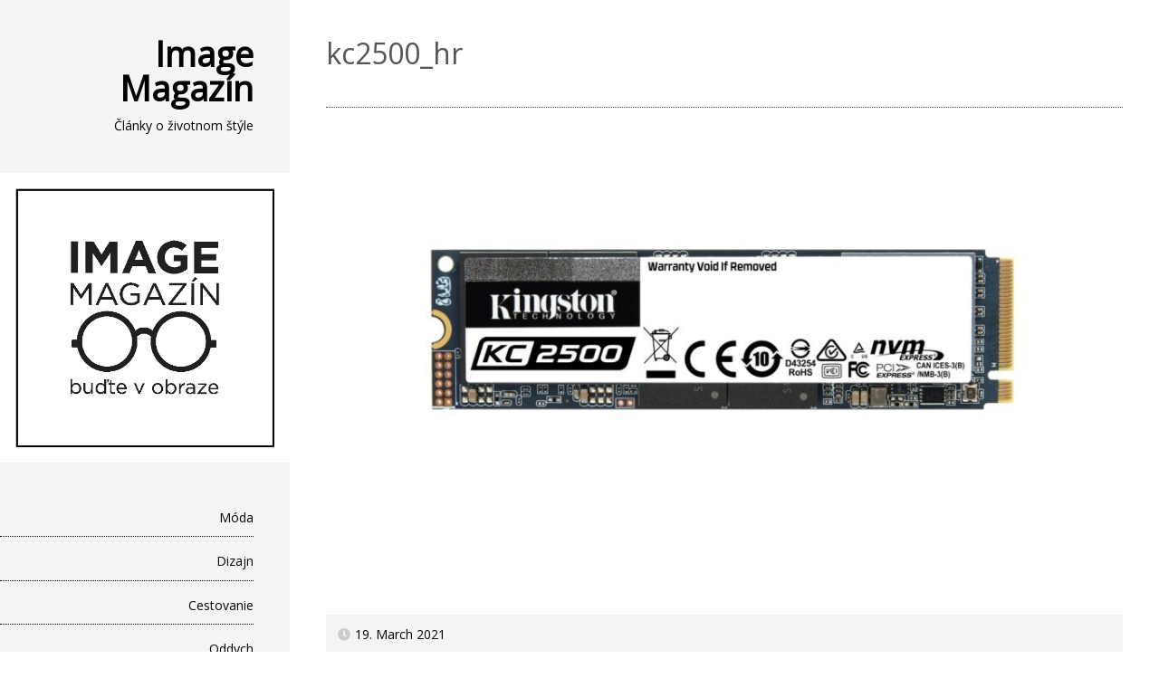

--- FILE ---
content_type: text/html; charset=UTF-8
request_url: http://imagemagazin.sk/chcete-rychlejsi-pocitac-vymente-disk-za-rychle-ssd/kc2500_hr/
body_size: 8386
content:
<!DOCTYPE html>
<html lang="sk-SK">
<head>
<meta charset="UTF-8" >
<meta name="viewport" content="width=device-width" >
<link rel="profile" href="http://gmpg.org/xfn/11" >
<link rel="pingback" href="http://imagemagazin.sk/xmlrpc.php" >
<meta name='robots' content='index, follow, max-image-preview:large, max-snippet:-1, max-video-preview:-1' />

	<!-- This site is optimized with the Yoast SEO plugin v19.10 - https://yoast.com/wordpress/plugins/seo/ -->
	<title>kc2500_hr &bull; Image Magazín</title>
	<link rel="canonical" href="http://imagemagazin.sk/chcete-rychlejsi-pocitac-vymente-disk-za-rychle-ssd/kc2500_hr/" />
	<meta property="og:locale" content="sk_SK" />
	<meta property="og:type" content="article" />
	<meta property="og:title" content="kc2500_hr &bull; Image Magazín" />
	<meta property="og:url" content="http://imagemagazin.sk/chcete-rychlejsi-pocitac-vymente-disk-za-rychle-ssd/kc2500_hr/" />
	<meta property="og:site_name" content="Image Magazín" />
	<meta property="article:publisher" content="https://www.facebook.com/imagezin/" />
	<meta property="og:image" content="http://imagemagazin.sk/chcete-rychlejsi-pocitac-vymente-disk-za-rychle-ssd/kc2500_hr" />
	<meta property="og:image:width" content="1200" />
	<meta property="og:image:height" content="750" />
	<meta property="og:image:type" content="image/jpeg" />
	<meta name="twitter:card" content="summary_large_image" />
	<script type="application/ld+json" class="yoast-schema-graph">{"@context":"https://schema.org","@graph":[{"@type":"WebPage","@id":"http://imagemagazin.sk/chcete-rychlejsi-pocitac-vymente-disk-za-rychle-ssd/kc2500_hr/","url":"http://imagemagazin.sk/chcete-rychlejsi-pocitac-vymente-disk-za-rychle-ssd/kc2500_hr/","name":"kc2500_hr &bull; Image Magazín","isPartOf":{"@id":"https://imagemagazin.sk/#website"},"primaryImageOfPage":{"@id":"http://imagemagazin.sk/chcete-rychlejsi-pocitac-vymente-disk-za-rychle-ssd/kc2500_hr/#primaryimage"},"image":{"@id":"http://imagemagazin.sk/chcete-rychlejsi-pocitac-vymente-disk-za-rychle-ssd/kc2500_hr/#primaryimage"},"thumbnailUrl":"http://imagemagazin.sk/wp-content/uploads/2021/03/kc2500_hr.jpg","datePublished":"2021-03-19T11:02:45+00:00","dateModified":"2021-03-19T11:02:45+00:00","breadcrumb":{"@id":"http://imagemagazin.sk/chcete-rychlejsi-pocitac-vymente-disk-za-rychle-ssd/kc2500_hr/#breadcrumb"},"inLanguage":"sk-SK","potentialAction":[{"@type":"ReadAction","target":["http://imagemagazin.sk/chcete-rychlejsi-pocitac-vymente-disk-za-rychle-ssd/kc2500_hr/"]}]},{"@type":"ImageObject","inLanguage":"sk-SK","@id":"http://imagemagazin.sk/chcete-rychlejsi-pocitac-vymente-disk-za-rychle-ssd/kc2500_hr/#primaryimage","url":"http://imagemagazin.sk/wp-content/uploads/2021/03/kc2500_hr.jpg","contentUrl":"http://imagemagazin.sk/wp-content/uploads/2021/03/kc2500_hr.jpg","width":1200,"height":750},{"@type":"BreadcrumbList","@id":"http://imagemagazin.sk/chcete-rychlejsi-pocitac-vymente-disk-za-rychle-ssd/kc2500_hr/#breadcrumb","itemListElement":[{"@type":"ListItem","position":1,"name":"Domovská stránka","item":"https://imagemagazin.sk/"},{"@type":"ListItem","position":2,"name":"Chcete rýchlejší počítač? Vymeňte disk za rýchle SSD!","item":"http://imagemagazin.sk/chcete-rychlejsi-pocitac-vymente-disk-za-rychle-ssd/"},{"@type":"ListItem","position":3,"name":"kc2500_hr"}]},{"@type":"WebSite","@id":"https://imagemagazin.sk/#website","url":"https://imagemagazin.sk/","name":"Image Magazín","description":"Články o životnom štýle","potentialAction":[{"@type":"SearchAction","target":{"@type":"EntryPoint","urlTemplate":"https://imagemagazin.sk/?s={search_term_string}"},"query-input":"required name=search_term_string"}],"inLanguage":"sk-SK"}]}</script>
	<!-- / Yoast SEO plugin. -->


<link rel='dns-prefetch' href='//fonts.googleapis.com' />
<link rel="alternate" type="application/rss+xml" title="RSS kanál: Image Magazín &raquo;" href="http://imagemagazin.sk/feed/" />
<link rel="alternate" type="application/rss+xml" title="RSS kanál komentárov webu Image Magazín &raquo;" href="http://imagemagazin.sk/comments/feed/" />
<script type="text/javascript">
/* <![CDATA[ */
window._wpemojiSettings = {"baseUrl":"https:\/\/s.w.org\/images\/core\/emoji\/15.0.3\/72x72\/","ext":".png","svgUrl":"https:\/\/s.w.org\/images\/core\/emoji\/15.0.3\/svg\/","svgExt":".svg","source":{"concatemoji":"http:\/\/imagemagazin.sk\/wp-includes\/js\/wp-emoji-release.min.js?ver=6.5.7"}};
/*! This file is auto-generated */
!function(i,n){var o,s,e;function c(e){try{var t={supportTests:e,timestamp:(new Date).valueOf()};sessionStorage.setItem(o,JSON.stringify(t))}catch(e){}}function p(e,t,n){e.clearRect(0,0,e.canvas.width,e.canvas.height),e.fillText(t,0,0);var t=new Uint32Array(e.getImageData(0,0,e.canvas.width,e.canvas.height).data),r=(e.clearRect(0,0,e.canvas.width,e.canvas.height),e.fillText(n,0,0),new Uint32Array(e.getImageData(0,0,e.canvas.width,e.canvas.height).data));return t.every(function(e,t){return e===r[t]})}function u(e,t,n){switch(t){case"flag":return n(e,"\ud83c\udff3\ufe0f\u200d\u26a7\ufe0f","\ud83c\udff3\ufe0f\u200b\u26a7\ufe0f")?!1:!n(e,"\ud83c\uddfa\ud83c\uddf3","\ud83c\uddfa\u200b\ud83c\uddf3")&&!n(e,"\ud83c\udff4\udb40\udc67\udb40\udc62\udb40\udc65\udb40\udc6e\udb40\udc67\udb40\udc7f","\ud83c\udff4\u200b\udb40\udc67\u200b\udb40\udc62\u200b\udb40\udc65\u200b\udb40\udc6e\u200b\udb40\udc67\u200b\udb40\udc7f");case"emoji":return!n(e,"\ud83d\udc26\u200d\u2b1b","\ud83d\udc26\u200b\u2b1b")}return!1}function f(e,t,n){var r="undefined"!=typeof WorkerGlobalScope&&self instanceof WorkerGlobalScope?new OffscreenCanvas(300,150):i.createElement("canvas"),a=r.getContext("2d",{willReadFrequently:!0}),o=(a.textBaseline="top",a.font="600 32px Arial",{});return e.forEach(function(e){o[e]=t(a,e,n)}),o}function t(e){var t=i.createElement("script");t.src=e,t.defer=!0,i.head.appendChild(t)}"undefined"!=typeof Promise&&(o="wpEmojiSettingsSupports",s=["flag","emoji"],n.supports={everything:!0,everythingExceptFlag:!0},e=new Promise(function(e){i.addEventListener("DOMContentLoaded",e,{once:!0})}),new Promise(function(t){var n=function(){try{var e=JSON.parse(sessionStorage.getItem(o));if("object"==typeof e&&"number"==typeof e.timestamp&&(new Date).valueOf()<e.timestamp+604800&&"object"==typeof e.supportTests)return e.supportTests}catch(e){}return null}();if(!n){if("undefined"!=typeof Worker&&"undefined"!=typeof OffscreenCanvas&&"undefined"!=typeof URL&&URL.createObjectURL&&"undefined"!=typeof Blob)try{var e="postMessage("+f.toString()+"("+[JSON.stringify(s),u.toString(),p.toString()].join(",")+"));",r=new Blob([e],{type:"text/javascript"}),a=new Worker(URL.createObjectURL(r),{name:"wpTestEmojiSupports"});return void(a.onmessage=function(e){c(n=e.data),a.terminate(),t(n)})}catch(e){}c(n=f(s,u,p))}t(n)}).then(function(e){for(var t in e)n.supports[t]=e[t],n.supports.everything=n.supports.everything&&n.supports[t],"flag"!==t&&(n.supports.everythingExceptFlag=n.supports.everythingExceptFlag&&n.supports[t]);n.supports.everythingExceptFlag=n.supports.everythingExceptFlag&&!n.supports.flag,n.DOMReady=!1,n.readyCallback=function(){n.DOMReady=!0}}).then(function(){return e}).then(function(){var e;n.supports.everything||(n.readyCallback(),(e=n.source||{}).concatemoji?t(e.concatemoji):e.wpemoji&&e.twemoji&&(t(e.twemoji),t(e.wpemoji)))}))}((window,document),window._wpemojiSettings);
/* ]]> */
</script>
<style id='wp-emoji-styles-inline-css' type='text/css'>

	img.wp-smiley, img.emoji {
		display: inline !important;
		border: none !important;
		box-shadow: none !important;
		height: 1em !important;
		width: 1em !important;
		margin: 0 0.07em !important;
		vertical-align: -0.1em !important;
		background: none !important;
		padding: 0 !important;
	}
</style>
<link rel='stylesheet' id='wp-block-library-css' href='http://imagemagazin.sk/wp-includes/css/dist/block-library/style.min.css?ver=6.5.7' type='text/css' media='all' />
<style id='wp-block-library-theme-inline-css' type='text/css'>
.wp-block-audio figcaption{color:#555;font-size:13px;text-align:center}.is-dark-theme .wp-block-audio figcaption{color:#ffffffa6}.wp-block-audio{margin:0 0 1em}.wp-block-code{border:1px solid #ccc;border-radius:4px;font-family:Menlo,Consolas,monaco,monospace;padding:.8em 1em}.wp-block-embed figcaption{color:#555;font-size:13px;text-align:center}.is-dark-theme .wp-block-embed figcaption{color:#ffffffa6}.wp-block-embed{margin:0 0 1em}.blocks-gallery-caption{color:#555;font-size:13px;text-align:center}.is-dark-theme .blocks-gallery-caption{color:#ffffffa6}.wp-block-image figcaption{color:#555;font-size:13px;text-align:center}.is-dark-theme .wp-block-image figcaption{color:#ffffffa6}.wp-block-image{margin:0 0 1em}.wp-block-pullquote{border-bottom:4px solid;border-top:4px solid;color:currentColor;margin-bottom:1.75em}.wp-block-pullquote cite,.wp-block-pullquote footer,.wp-block-pullquote__citation{color:currentColor;font-size:.8125em;font-style:normal;text-transform:uppercase}.wp-block-quote{border-left:.25em solid;margin:0 0 1.75em;padding-left:1em}.wp-block-quote cite,.wp-block-quote footer{color:currentColor;font-size:.8125em;font-style:normal;position:relative}.wp-block-quote.has-text-align-right{border-left:none;border-right:.25em solid;padding-left:0;padding-right:1em}.wp-block-quote.has-text-align-center{border:none;padding-left:0}.wp-block-quote.is-large,.wp-block-quote.is-style-large,.wp-block-quote.is-style-plain{border:none}.wp-block-search .wp-block-search__label{font-weight:700}.wp-block-search__button{border:1px solid #ccc;padding:.375em .625em}:where(.wp-block-group.has-background){padding:1.25em 2.375em}.wp-block-separator.has-css-opacity{opacity:.4}.wp-block-separator{border:none;border-bottom:2px solid;margin-left:auto;margin-right:auto}.wp-block-separator.has-alpha-channel-opacity{opacity:1}.wp-block-separator:not(.is-style-wide):not(.is-style-dots){width:100px}.wp-block-separator.has-background:not(.is-style-dots){border-bottom:none;height:1px}.wp-block-separator.has-background:not(.is-style-wide):not(.is-style-dots){height:2px}.wp-block-table{margin:0 0 1em}.wp-block-table td,.wp-block-table th{word-break:normal}.wp-block-table figcaption{color:#555;font-size:13px;text-align:center}.is-dark-theme .wp-block-table figcaption{color:#ffffffa6}.wp-block-video figcaption{color:#555;font-size:13px;text-align:center}.is-dark-theme .wp-block-video figcaption{color:#ffffffa6}.wp-block-video{margin:0 0 1em}.wp-block-template-part.has-background{margin-bottom:0;margin-top:0;padding:1.25em 2.375em}
</style>
<style id='classic-theme-styles-inline-css' type='text/css'>
/*! This file is auto-generated */
.wp-block-button__link{color:#fff;background-color:#32373c;border-radius:9999px;box-shadow:none;text-decoration:none;padding:calc(.667em + 2px) calc(1.333em + 2px);font-size:1.125em}.wp-block-file__button{background:#32373c;color:#fff;text-decoration:none}
</style>
<style id='global-styles-inline-css' type='text/css'>
body{--wp--preset--color--black: #000000;--wp--preset--color--cyan-bluish-gray: #abb8c3;--wp--preset--color--white: #ffffff;--wp--preset--color--pale-pink: #f78da7;--wp--preset--color--vivid-red: #cf2e2e;--wp--preset--color--luminous-vivid-orange: #ff6900;--wp--preset--color--luminous-vivid-amber: #fcb900;--wp--preset--color--light-green-cyan: #7bdcb5;--wp--preset--color--vivid-green-cyan: #00d084;--wp--preset--color--pale-cyan-blue: #8ed1fc;--wp--preset--color--vivid-cyan-blue: #0693e3;--wp--preset--color--vivid-purple: #9b51e0;--wp--preset--gradient--vivid-cyan-blue-to-vivid-purple: linear-gradient(135deg,rgba(6,147,227,1) 0%,rgb(155,81,224) 100%);--wp--preset--gradient--light-green-cyan-to-vivid-green-cyan: linear-gradient(135deg,rgb(122,220,180) 0%,rgb(0,208,130) 100%);--wp--preset--gradient--luminous-vivid-amber-to-luminous-vivid-orange: linear-gradient(135deg,rgba(252,185,0,1) 0%,rgba(255,105,0,1) 100%);--wp--preset--gradient--luminous-vivid-orange-to-vivid-red: linear-gradient(135deg,rgba(255,105,0,1) 0%,rgb(207,46,46) 100%);--wp--preset--gradient--very-light-gray-to-cyan-bluish-gray: linear-gradient(135deg,rgb(238,238,238) 0%,rgb(169,184,195) 100%);--wp--preset--gradient--cool-to-warm-spectrum: linear-gradient(135deg,rgb(74,234,220) 0%,rgb(151,120,209) 20%,rgb(207,42,186) 40%,rgb(238,44,130) 60%,rgb(251,105,98) 80%,rgb(254,248,76) 100%);--wp--preset--gradient--blush-light-purple: linear-gradient(135deg,rgb(255,206,236) 0%,rgb(152,150,240) 100%);--wp--preset--gradient--blush-bordeaux: linear-gradient(135deg,rgb(254,205,165) 0%,rgb(254,45,45) 50%,rgb(107,0,62) 100%);--wp--preset--gradient--luminous-dusk: linear-gradient(135deg,rgb(255,203,112) 0%,rgb(199,81,192) 50%,rgb(65,88,208) 100%);--wp--preset--gradient--pale-ocean: linear-gradient(135deg,rgb(255,245,203) 0%,rgb(182,227,212) 50%,rgb(51,167,181) 100%);--wp--preset--gradient--electric-grass: linear-gradient(135deg,rgb(202,248,128) 0%,rgb(113,206,126) 100%);--wp--preset--gradient--midnight: linear-gradient(135deg,rgb(2,3,129) 0%,rgb(40,116,252) 100%);--wp--preset--font-size--small: 13px;--wp--preset--font-size--medium: 20px;--wp--preset--font-size--large: 36px;--wp--preset--font-size--x-large: 42px;--wp--preset--spacing--20: 0.44rem;--wp--preset--spacing--30: 0.67rem;--wp--preset--spacing--40: 1rem;--wp--preset--spacing--50: 1.5rem;--wp--preset--spacing--60: 2.25rem;--wp--preset--spacing--70: 3.38rem;--wp--preset--spacing--80: 5.06rem;--wp--preset--shadow--natural: 6px 6px 9px rgba(0, 0, 0, 0.2);--wp--preset--shadow--deep: 12px 12px 50px rgba(0, 0, 0, 0.4);--wp--preset--shadow--sharp: 6px 6px 0px rgba(0, 0, 0, 0.2);--wp--preset--shadow--outlined: 6px 6px 0px -3px rgba(255, 255, 255, 1), 6px 6px rgba(0, 0, 0, 1);--wp--preset--shadow--crisp: 6px 6px 0px rgba(0, 0, 0, 1);}:where(.is-layout-flex){gap: 0.5em;}:where(.is-layout-grid){gap: 0.5em;}body .is-layout-flex{display: flex;}body .is-layout-flex{flex-wrap: wrap;align-items: center;}body .is-layout-flex > *{margin: 0;}body .is-layout-grid{display: grid;}body .is-layout-grid > *{margin: 0;}:where(.wp-block-columns.is-layout-flex){gap: 2em;}:where(.wp-block-columns.is-layout-grid){gap: 2em;}:where(.wp-block-post-template.is-layout-flex){gap: 1.25em;}:where(.wp-block-post-template.is-layout-grid){gap: 1.25em;}.has-black-color{color: var(--wp--preset--color--black) !important;}.has-cyan-bluish-gray-color{color: var(--wp--preset--color--cyan-bluish-gray) !important;}.has-white-color{color: var(--wp--preset--color--white) !important;}.has-pale-pink-color{color: var(--wp--preset--color--pale-pink) !important;}.has-vivid-red-color{color: var(--wp--preset--color--vivid-red) !important;}.has-luminous-vivid-orange-color{color: var(--wp--preset--color--luminous-vivid-orange) !important;}.has-luminous-vivid-amber-color{color: var(--wp--preset--color--luminous-vivid-amber) !important;}.has-light-green-cyan-color{color: var(--wp--preset--color--light-green-cyan) !important;}.has-vivid-green-cyan-color{color: var(--wp--preset--color--vivid-green-cyan) !important;}.has-pale-cyan-blue-color{color: var(--wp--preset--color--pale-cyan-blue) !important;}.has-vivid-cyan-blue-color{color: var(--wp--preset--color--vivid-cyan-blue) !important;}.has-vivid-purple-color{color: var(--wp--preset--color--vivid-purple) !important;}.has-black-background-color{background-color: var(--wp--preset--color--black) !important;}.has-cyan-bluish-gray-background-color{background-color: var(--wp--preset--color--cyan-bluish-gray) !important;}.has-white-background-color{background-color: var(--wp--preset--color--white) !important;}.has-pale-pink-background-color{background-color: var(--wp--preset--color--pale-pink) !important;}.has-vivid-red-background-color{background-color: var(--wp--preset--color--vivid-red) !important;}.has-luminous-vivid-orange-background-color{background-color: var(--wp--preset--color--luminous-vivid-orange) !important;}.has-luminous-vivid-amber-background-color{background-color: var(--wp--preset--color--luminous-vivid-amber) !important;}.has-light-green-cyan-background-color{background-color: var(--wp--preset--color--light-green-cyan) !important;}.has-vivid-green-cyan-background-color{background-color: var(--wp--preset--color--vivid-green-cyan) !important;}.has-pale-cyan-blue-background-color{background-color: var(--wp--preset--color--pale-cyan-blue) !important;}.has-vivid-cyan-blue-background-color{background-color: var(--wp--preset--color--vivid-cyan-blue) !important;}.has-vivid-purple-background-color{background-color: var(--wp--preset--color--vivid-purple) !important;}.has-black-border-color{border-color: var(--wp--preset--color--black) !important;}.has-cyan-bluish-gray-border-color{border-color: var(--wp--preset--color--cyan-bluish-gray) !important;}.has-white-border-color{border-color: var(--wp--preset--color--white) !important;}.has-pale-pink-border-color{border-color: var(--wp--preset--color--pale-pink) !important;}.has-vivid-red-border-color{border-color: var(--wp--preset--color--vivid-red) !important;}.has-luminous-vivid-orange-border-color{border-color: var(--wp--preset--color--luminous-vivid-orange) !important;}.has-luminous-vivid-amber-border-color{border-color: var(--wp--preset--color--luminous-vivid-amber) !important;}.has-light-green-cyan-border-color{border-color: var(--wp--preset--color--light-green-cyan) !important;}.has-vivid-green-cyan-border-color{border-color: var(--wp--preset--color--vivid-green-cyan) !important;}.has-pale-cyan-blue-border-color{border-color: var(--wp--preset--color--pale-cyan-blue) !important;}.has-vivid-cyan-blue-border-color{border-color: var(--wp--preset--color--vivid-cyan-blue) !important;}.has-vivid-purple-border-color{border-color: var(--wp--preset--color--vivid-purple) !important;}.has-vivid-cyan-blue-to-vivid-purple-gradient-background{background: var(--wp--preset--gradient--vivid-cyan-blue-to-vivid-purple) !important;}.has-light-green-cyan-to-vivid-green-cyan-gradient-background{background: var(--wp--preset--gradient--light-green-cyan-to-vivid-green-cyan) !important;}.has-luminous-vivid-amber-to-luminous-vivid-orange-gradient-background{background: var(--wp--preset--gradient--luminous-vivid-amber-to-luminous-vivid-orange) !important;}.has-luminous-vivid-orange-to-vivid-red-gradient-background{background: var(--wp--preset--gradient--luminous-vivid-orange-to-vivid-red) !important;}.has-very-light-gray-to-cyan-bluish-gray-gradient-background{background: var(--wp--preset--gradient--very-light-gray-to-cyan-bluish-gray) !important;}.has-cool-to-warm-spectrum-gradient-background{background: var(--wp--preset--gradient--cool-to-warm-spectrum) !important;}.has-blush-light-purple-gradient-background{background: var(--wp--preset--gradient--blush-light-purple) !important;}.has-blush-bordeaux-gradient-background{background: var(--wp--preset--gradient--blush-bordeaux) !important;}.has-luminous-dusk-gradient-background{background: var(--wp--preset--gradient--luminous-dusk) !important;}.has-pale-ocean-gradient-background{background: var(--wp--preset--gradient--pale-ocean) !important;}.has-electric-grass-gradient-background{background: var(--wp--preset--gradient--electric-grass) !important;}.has-midnight-gradient-background{background: var(--wp--preset--gradient--midnight) !important;}.has-small-font-size{font-size: var(--wp--preset--font-size--small) !important;}.has-medium-font-size{font-size: var(--wp--preset--font-size--medium) !important;}.has-large-font-size{font-size: var(--wp--preset--font-size--large) !important;}.has-x-large-font-size{font-size: var(--wp--preset--font-size--x-large) !important;}
.wp-block-navigation a:where(:not(.wp-element-button)){color: inherit;}
:where(.wp-block-post-template.is-layout-flex){gap: 1.25em;}:where(.wp-block-post-template.is-layout-grid){gap: 1.25em;}
:where(.wp-block-columns.is-layout-flex){gap: 2em;}:where(.wp-block-columns.is-layout-grid){gap: 2em;}
.wp-block-pullquote{font-size: 1.5em;line-height: 1.6;}
</style>
<link rel='stylesheet' id='email-subscribers-css' href='http://imagemagazin.sk/wp-content/plugins/email-subscribers/lite/public/css/email-subscribers-public.css?ver=5.7.19' type='text/css' media='all' />
<link rel='stylesheet' id='setos-google-font-css' href='//fonts.googleapis.com/css?family=Open+Sans' type='text/css' media='all' />
<link rel='stylesheet' id='birdsite-css' href='http://imagemagazin.sk/wp-content/themes/birdsite/style.css?ver=6.5.7' type='text/css' media='all' />
<script type="text/javascript" src="http://imagemagazin.sk/wp-includes/js/jquery/jquery.min.js?ver=3.7.1" id="jquery-core-js"></script>
<script type="text/javascript" src="http://imagemagazin.sk/wp-includes/js/jquery/jquery-migrate.min.js?ver=3.4.1" id="jquery-migrate-js"></script>
<script type="text/javascript" src="http://imagemagazin.sk/wp-content/themes/birdsite/js/birdsite.js?ver=1.14" id="birdsite-js"></script>
<link rel="https://api.w.org/" href="http://imagemagazin.sk/wp-json/" /><link rel="alternate" type="application/json" href="http://imagemagazin.sk/wp-json/wp/v2/media/14248" /><link rel="EditURI" type="application/rsd+xml" title="RSD" href="http://imagemagazin.sk/xmlrpc.php?rsd" />
<meta name="generator" content="WordPress 6.5.7" />
<link rel='shortlink' href='http://imagemagazin.sk/?p=14248' />
<link rel="alternate" type="application/json+oembed" href="http://imagemagazin.sk/wp-json/oembed/1.0/embed?url=http%3A%2F%2Fimagemagazin.sk%2Fchcete-rychlejsi-pocitac-vymente-disk-za-rychle-ssd%2Fkc2500_hr%2F" />
<link rel="alternate" type="text/xml+oembed" href="http://imagemagazin.sk/wp-json/oembed/1.0/embed?url=http%3A%2F%2Fimagemagazin.sk%2Fchcete-rychlejsi-pocitac-vymente-disk-za-rychle-ssd%2Fkc2500_hr%2F&#038;format=xml" />
<style type="text/css" id="custom-background-css">
body.custom-background { background-color: #ffffff; }
</style>
	<link rel="icon" href="http://imagemagazin.sk/wp-content/uploads/2016/12/cropped-okuliare-32x32.jpg" sizes="32x32" />
<link rel="icon" href="http://imagemagazin.sk/wp-content/uploads/2016/12/cropped-okuliare-192x192.jpg" sizes="192x192" />
<link rel="apple-touch-icon" href="http://imagemagazin.sk/wp-content/uploads/2016/12/cropped-okuliare-180x180.jpg" />
<meta name="msapplication-TileImage" content="http://imagemagazin.sk/wp-content/uploads/2016/12/cropped-okuliare-270x270.jpg" />
</head>
<body class="attachment attachment-template-default single single-attachment postid-14248 attachmentid-14248 attachment-jpeg custom-background wp-embed-responsive">

<div class="wrapper">
	<div class="container">


		<header id="header" >
			<div class="branding">
								<div class="site-title">
					<a href="http://imagemagazin.sk/" rel="home">Image Magazín</a>
				</div>
				<p class="site-description">Články o životnom štýle</p>
			</div>

							<a href="http://imagemagazin.sk/" class="header-image"><img src="http://imagemagazin.sk/wp-content/uploads/2017/04/imagelogo-final.png" alt="Image Magazín" ></a>
			
							<button id="small-menu" type="button"><span class="icon"></span></button>
				<nav id="menu-wrapper" class="menu-hlavne-menu-container"><ul id="menu-primary-items" class="menu"><li id="menu-item-4745" class="menu-item menu-item-type-taxonomy menu-item-object-category menu-item-4745"><a href="http://imagemagazin.sk/category/moda/">Móda</a></li>
<li id="menu-item-5052" class="menu-item menu-item-type-taxonomy menu-item-object-category menu-item-5052"><a href="http://imagemagazin.sk/category/design/">Dizajn</a></li>
<li id="menu-item-4747" class="menu-item menu-item-type-taxonomy menu-item-object-category menu-item-4747"><a href="http://imagemagazin.sk/category/cestovanie/">Cestovanie</a></li>
<li id="menu-item-5222" class="menu-item menu-item-type-taxonomy menu-item-object-category menu-item-5222"><a href="http://imagemagazin.sk/category/oddych/">Oddych</a></li>
<li id="menu-item-4746" class="menu-item menu-item-type-taxonomy menu-item-object-category menu-item-4746"><a href="http://imagemagazin.sk/category/zdravie/">Zdravie</a></li>
<li id="menu-item-4749" class="menu-item menu-item-type-taxonomy menu-item-object-category menu-item-4749"><a href="http://imagemagazin.sk/category/techno/">Technika</a></li>
<li id="menu-item-7683" class="menu-item menu-item-type-taxonomy menu-item-object-category menu-item-7683"><a href="http://imagemagazin.sk/category/sutaz/">Súťaž</a></li>
</ul><div class="close"><a href="#">Close</a></nav>			
		</header>
		
		<div class="main">
			<div id="content">


	<article id="post-14248" class="post-14248 attachment type-attachment status-inherit hentry">
		
		<header class="entry-header">
			<h1 class="entry-title">kc2500_hr</h1>
		</header>

		<div class="entry-content">

			<div class="entry-attachment">
				<div class="attachment">
<a href="http://imagemagazin.sk/wp-content/uploads/2021/03/kc2500_hr.jpg" rel="attachment"><img width="720" height="450" src="http://imagemagazin.sk/wp-content/uploads/2021/03/kc2500_hr-1024x640.jpg" class="attachment-large size-large" alt="" decoding="async" fetchpriority="high" srcset="http://imagemagazin.sk/wp-content/uploads/2021/03/kc2500_hr-1024x640.jpg 1024w, http://imagemagazin.sk/wp-content/uploads/2021/03/kc2500_hr-550x344.jpg 550w, http://imagemagazin.sk/wp-content/uploads/2021/03/kc2500_hr-768x480.jpg 768w, http://imagemagazin.sk/wp-content/uploads/2021/03/kc2500_hr.jpg 1200w" sizes="(max-width: 720px) 100vw, 720px" /></a>
				</div>
			</div>

			<iframe class="lana-facebook-share" src="https://www.facebook.com/plugins/like.php?locale=&href=http%3A%2F%2Fimagemagazin.sk%2Fchcete-rychlejsi-pocitac-vymente-disk-za-rychle-ssd%2Fkc2500_hr%2F&layout=button_count&action=like&share=true&size=small&height=20&show_faces=false" width="100%" height="20px" style="border:none;overflow:hidden;" scrolling="no" frameborder="0" allowTransparency="true"></iframe>		</div>

		<footer class="entry-meta">
			<div class="icon postdate"><time datetime="2021-03-19" pubdate>19. March 2021</time></div>

			<div class="icon author"><a href="http://imagemagazin.sk/author/med0069/">MED0069</a></div>

							<div class="icon parent-post-link"><a href="http://imagemagazin.sk/chcete-rychlejsi-pocitac-vymente-disk-za-rychle-ssd/" rel="gallery">Chcete rýchlejší počítač? Vymeňte disk za rýchle SSD!</a></div>
					</footer>

		
<div id="comments">


</div>
			</article>

			</div> <!-- /content -->
		</div><!-- /main -->
	</div> <!-- /container -->

	<footer id="footer">
		<div class="container">

			<ul class="row">
				<li><div class="widget"><form role="search" method="get" id="searchform" action="http://imagemagazin.sk/">
	<label class="screen-reader-text" for="s">Search for:</label>
	<input type="text" value="" name="s" id="s" placeholder="Search...">
	<button type="submit" value="Search" id="searchsubmit" class="submit"><span class="screen-reader-text">Search...</span></button>
</form></div><div class="widget"><h3>Kontakt</h3>			<div class="textwidget">Máte záujem o reklamu alebo chcete písať pre Image Magazín?<br>Neváhajte nás kontaktovať! 
<br><br><b>Redakcia:</b> <a href="mailto:redakcia@imagemagazin.sk">redakcia@imagemagazin.sk</a>
<br><b>Reklama: </b> <a href="mailto:reklama@imagemagazin.sk">reklama@imagemagazin.sk</a>


<script>
  (function(i,s,o,g,r,a,m){i['GoogleAnalyticsObject']=r;i[r]=i[r]||function(){
  (i[r].q=i[r].q||[]).push(arguments)},i[r].l=1*new Date();a=s.createElement(o),
  m=s.getElementsByTagName(o)[0];a.async=1;a.src=g;m.parentNode.insertBefore(a,m)
  })(window,document,'script','https://www.google-analytics.com/analytics.js','ga');

  ga('create', 'UA-86396519-1', 'auto');
  ga('send', 'pageview');

</script></div>
		</div></li>
				<li>
		<div class="widget">
		<h3>Najnovšie články</h3>
		<ul>
											<li>
					<a href="http://imagemagazin.sk/22-april-den-zeme-upgrade-je-ekonomicky-a-najma-ekologicky/">22. apríl – Deň Zeme. Upgrade je EKOnomický a najmä EKOlogický</a>
									</li>
											<li>
					<a href="http://imagemagazin.sk/cestovanie-s-citlivymi-datami/">Ako ochrániť dáta na cestách?</a>
									</li>
											<li>
					<a href="http://imagemagazin.sk/takmer-pol-miliona-svetiel-ziari-v-svetelnych-parkoch-v-komarne-banskej-bystrici-a-kosiciach/">Takmer pol milióna svetiel žiari v svetelných parkoch v Komárne, Banskej Bystrici a Košiciach</a>
									</li>
											<li>
					<a href="http://imagemagazin.sk/reklamne-predmety-to-uz-nie-su-igelitky-a-zapalovace/">Reklamné predmety, to už nie sú igelitky a zapaľovače</a>
									</li>
											<li>
					<a href="http://imagemagazin.sk/viac-sa-o-svoj-zrak-staraju-zeny-ako-muzi-vyplyva-z-prieskumu-ocnej-optiky-mania/">Viac sa o svoj zrak starajú ženy ako muži, vyplýva z prieskumu Očnej Optiky MANIA</a>
									</li>
					</ul>

		</div></li>
				<li><div class="widget"><h3>Newsletter</h3>			<div class="textwidget"><div id="rainmaker_form_6877" class="rm_form_container rainmaker_form rm-form-style0 " data-type="rm_subscription" data-form-id="6877"><div id="rm_form_error_message_6877" class="rm_form_error_message" style="display:none"></div><form action="/chcete-rychlejsi-pocitac-vymente-disk-za-rychle-ssd/kc2500_hr/#rainmaker_form_6877"><div class="rm_form_el_set rm_form_el_name "><label class="rm_form_label">Meno</label><input class="rm_form_field" type="text" name="name" required placeholder="Meno" /></div><div class="rm_form_el_set rm_form_el_email "><label class="rm_form_label">e-mailová adresa</label><input class="rm_form_field" type="email" name="email" required placeholder="e-mailová adresa" /></div><div class="rm_form_el_set rm_form_el_button "><input class="rm_form_field rm_button" type="submit" name="button" value="Odoslať" /></div></form><div class="rm-loader"></div></div><div id="rm_form_message_6877" class="rm_form_message" style="display:none">Ďakujeme za váš záujem.</div></div>
		</div></li>
			</ul>

			<div class="site-title"><span class="home"><a href="http://imagemagazin.sk/">Image Magazín</a></span>

									Copyright &copy; 2000 - 2026 All Rights Reserved.				
							</div>

		</div>
		<p id="back-top"><a href="#top"><span>Go Top</span></a></p>
	</footer>

</div><!-- wrapper -->

<div class="drawer-overlay"></div>
<link rel='stylesheet' id='rainmaker_form_style-css' href='http://imagemagazin.sk/wp-content/plugins/icegram-rainmaker/lite/classes/../assets/css/form.css?ver=1.3.14' type='text/css' media='all' />
<script type="text/javascript" id="email-subscribers-js-extra">
/* <![CDATA[ */
var es_data = {"messages":{"es_empty_email_notice":"Please enter email address","es_rate_limit_notice":"You need to wait for some time before subscribing again","es_single_optin_success_message":"Successfully Subscribed.","es_email_exists_notice":"Email Address already exists!","es_unexpected_error_notice":"Oops.. Unexpected error occurred.","es_invalid_email_notice":"Invalid email address","es_try_later_notice":"Please try after some time"},"es_ajax_url":"http:\/\/imagemagazin.sk\/wp-admin\/admin-ajax.php"};
/* ]]> */
</script>
<script type="text/javascript" src="http://imagemagazin.sk/wp-content/plugins/email-subscribers/lite/public/js/email-subscribers-public.js?ver=5.7.19" id="email-subscribers-js"></script>
<script type="text/javascript" id="rm_main_js-js-extra">
/* <![CDATA[ */
var rm_pre_data = {"ajax_url":"http:\/\/imagemagazin.sk\/wp-admin\/admin-ajax.php","rm_nonce_field":"bb520300ae"};
/* ]]> */
</script>
<script type="text/javascript" src="http://imagemagazin.sk/wp-content/plugins/icegram-rainmaker/lite/classes/../assets/js/main.js?ver=1.3.14" id="rm_main_js-js"></script>

</body>
</html>

--- FILE ---
content_type: text/plain
request_url: https://www.google-analytics.com/j/collect?v=1&_v=j102&a=2041126517&t=pageview&_s=1&dl=http%3A%2F%2Fimagemagazin.sk%2Fchcete-rychlejsi-pocitac-vymente-disk-za-rychle-ssd%2Fkc2500_hr%2F&ul=en-us%40posix&dt=kc2500_hr%20%E2%80%A2%20Image%20Magaz%C3%ADn&sr=1280x720&vp=1280x720&_u=IEBAAEABAAAAACAAI~&jid=1892208737&gjid=337478203&cid=1927389111.1768996125&tid=UA-86396519-1&_gid=833472598.1768996125&_r=1&_slc=1&z=391077379
body_size: -450
content:
2,cG-2882LKH3V8